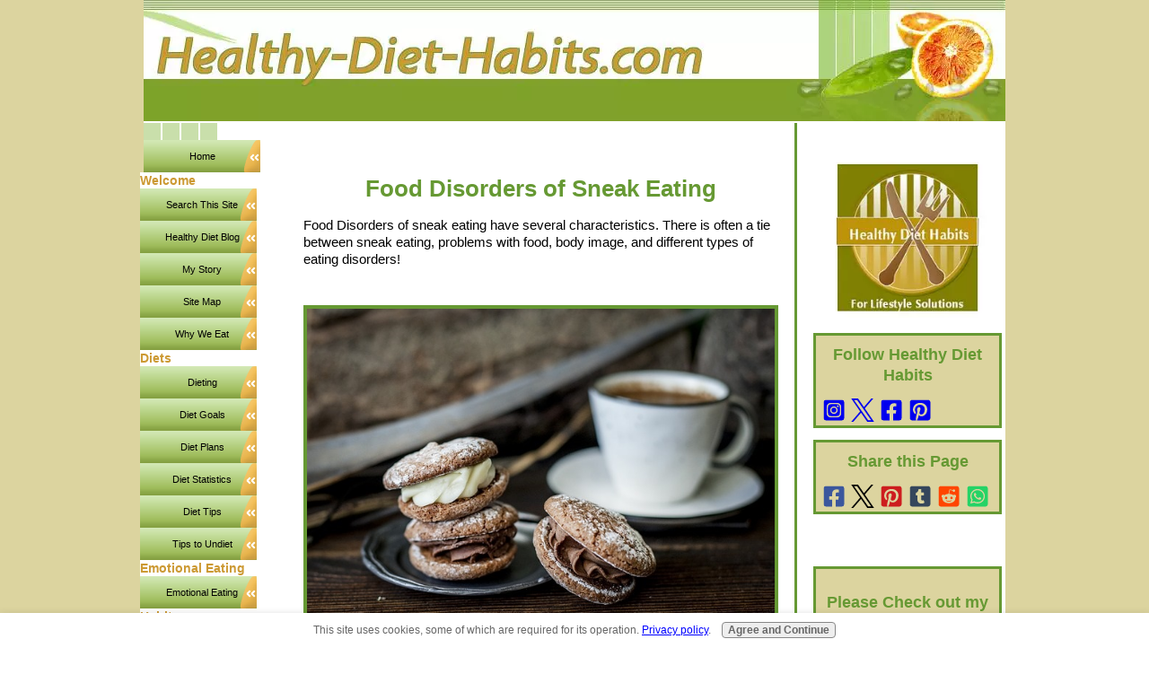

--- FILE ---
content_type: text/html; charset=UTF-8
request_url: https://www.healthy-diet-habits.com/food-disorders.html
body_size: 14889
content:
<!DOCTYPE HTML>
<html>
<head><meta http-equiv="content-type" content="text/html; charset=UTF-8"><title>There are many Food Disorders, but find out if you are a Sneak Eater!</title><meta name="description" content="Food Disorders are common! Find out if you are a sneak eater and tips to stop the sneaking food and strategies for change!"><link href="/sd/support-files/A.style.css.pagespeed.cf.n7Zb7ddCXd.css" rel="stylesheet" type="text/css">
<!-- start: tool_blocks.sbi_html_head -->
<link rel="canonical" href="https://www.healthy-diet-habits.com/food-disorders.html"/>
<link rel="alternate" type="application/rss+xml" title="RSS" href="https://www.healthy-diet-habits.com/healthy-diet-habits.xml">
<meta property="og:title" content="There are many Food Disorders, but find out if you are a Sneak Eater!"/>
<meta property="og:description" content="Food Disorders are common! Find out if you are a sneak eater and tips to stop the sneaking food and strategies for change!"/>
<meta property="og:type" content="article"/>
<meta property="og:url" content="https://www.healthy-diet-habits.com/food-disorders.html"/>
<meta property="og:image" content="https://www.healthy-diet-habits.com/images/food-3196302_640.jpg"/>
<meta property="fb:admins" content="1146969158"/>
<!-- SD --><link rel="preconnect" href="https://fonts.gstatic.com/" crossorigin>
<script>var https_page=0</script>
<script src="https://www.healthy-diet-habits.com/sd/support-files/gdprcookie.js.pagespeed.jm.yFshyEJ2qE.js" async defer></script><!-- end: tool_blocks.sbi_html_head -->
<!-- start: shared_blocks.18315162#end-of-head -->
<!-- end: shared_blocks.18315162#end-of-head -->
<script async src="https://pagead2.googlesyndication.com/pagead/js/adsbygoogle.js?client=ca-pub-3706413749547014" crossorigin="anonymous"></script>
<script>var FIX=FIX||{};FIX.designMode="legacy";</script></head>
<body>
<div id="PageWrapper">
<div id="Header">
<div class="Liner">
<!-- start: shared_blocks.18315158#top-of-header -->
<div class="" style="width: 100%; box-sizing: border-box"></div>
<!-- end: shared_blocks.18315158#top-of-header -->
<!-- start: shared_blocks.18315124#bottom-of-header -->
<div class="" style="width: 100%; box-sizing: border-box"></div>
<!-- end: shared_blocks.18315124#bottom-of-header -->
</div><!-- end Liner -->
</div><!-- end Header -->
<div id="ContentWrapper">
<div id="ContentColumn">
<div class="Liner">
<!-- start: shared_blocks.18315121#above-h1 -->
<div class="" style="width: 100%; box-sizing: border-box"></div>
<!-- end: shared_blocks.18315121#above-h1 -->
<h1 id="fooddisorderstitle" style="text-align: center"><br clear="all">Food Disorders of Sneak Eating</h1>
<!-- start: shared_blocks.18315216#below-h1 -->
<div class="" style="width: 100%; box-sizing: border-box"></div>
<!-- end: shared_blocks.18315216#below-h1 -->
<p><span style="font-size: 15px;">Food Disorders of sneak eating have several characteristics. There is often a tie between sneak eating, problems with food, body image, and different types of eating disorders!</span></p><p><br/></p>
<div class="ImageBlock ImageBlockCenter"><img src="https://www.healthy-diet-habits.com/images/food-3196302_640.jpg" width="640" height="426" alt="Food Disorders of Sneak Eating - Info/Tips from Healthy Diet Habits" title="Food Disorders of Sneak Eating - Info/Tips from Healthy Diet Habits" data-pin-media="https://www.healthy-diet-habits.com/images/food-3196302_640.jpg" style="width: 640px; height: auto; border-color: #669933; border-width: 4px 4px 4px 4px; border-style: solid"><div class="pinit">
<a data-pin-do="buttonPin" data-pin-count="beside" data-pin-save="true" href="https://pinterest.com/pin/create/button/?url=http%3A%2F%2Fwww.healthy-diet-habits.com%2Ffood-disorders.html&media=https%3A%2F%2Fwww.healthy-diet-habits.com%2Fimages%2Ffood-3196302_640.jpg&description=Food%20Disorders%20of%20Sneak%20Eating%20-%20Info%2FTips%20from%20Healthy%20Diet%20Habits"></a>
</div></div>
<p><br/></p>
<p>&#xa0;<span style="font-size: 15px;"><b>Some characteristics of sneak eating are:</b></span></p><p><br/></p>
<ul>
<li><span style="font-size: 15px;">You eat less food around other people</span></li></ul><p><br/></p><ul><li><span style="font-size: 15px;">You have creative ways of sneaking food</span></li></ul><p><br/></p><ul>
<li><span style="font-size: 15px;">You have specific foods that you sneak</span></li></ul><p><br/></p><ul>
<li><span style="font-size: 15px;">You hide your eating</span></li></ul><p><br/></p><ul>
<li><span style="font-size: 15px;">You just feel sneaky about eating certain types of foods</span></li></ul><p><br/></p><ul>
<li><span style="font-size: 15px;">There might be a pattern to your sneak eating</span></li></ul><p><br/></p><ul>
<li><span style="font-size: 15px;">You feel guilty eating certain foods</span></li></ul><p><br/></p><ul>
<li><span style="font-size: 15px;">You feel anxious eating certain foods</span></li></ul><p><br/></p><ul>
<li><span style="font-size: 15px;">You feel fearful that people will see you eating</span></li></ul><p><br/></p><ul>
<li><span style="font-size: 15px;">You feel people might judge you eating certain foods</span></li></ul><p><br/></p><ul>
<li><span style="font-size: 15px;">Have a secret sanctuary where you eat, maybe your car, closet, or under the covers</span></li></ul><p><br/></p><ul>
<li><span style="font-size: 15px;">Your sneaking is often associated with binge eating</span></li></ul><p><br/></p><ul>
<li><span style="font-size: 15px;">You have negative feelings about your body</span></li></ul><p><br/></p><ul>
<li><span style="font-size: 15px;">You might have some specific food rituals with your sneaking</span></li></ul><p><br/></p><ul>
<li><span style="font-size: 15px;">You might eat your sneaked food really quickly for fear of being caught</span></li></ul><p><br/></p><ul>
<li><span style="font-size: 15px;">Your eating might be tied to certain events or situations</span></li>
</ul><p>
<br/><br/>
</p>
<!-- start: shared_blocks.18315161#below-paragraph-1 -->
<div class="" style="width: 100%; box-sizing: border-box"></div>
<!-- end: shared_blocks.18315161#below-paragraph-1 -->
<h2 style="text-align: center"><br/>How to stop Food Disorders of Sneak Eating?<br/><br/></h2>
<p>
<span style="font-size: 15px;">Wow, you looked at this list and realized that you might be a sneak eater! What should you do, and is there help out there for Food Disorders and more specifically sneaking food?
</span></p>
<p><span style="font-size: 15px;">
<b>Look at your <a href="https://www.healthy-diet-habits.com/food-habits.html" onclick="return FIX.track(this);">habits</a></b>: Fill out your </span><a href="https://www.healthy-diet-habits.com/journaling.html" onclick="return FIX.track(this);"><span style="font-size: 15px;">food journal</span></a><span style="font-size: 15px;"> for a few days! Check out your </span><a href="https://www.healthy-diet-habits.com/eating-patterns-awareness.html" onclick="return FIX.track(this);"><span style="font-size: 15px;">food patterns</span></a><span style="font-size: 15px;">! Questions to answer about yourself are: Do you have a secret place for your stash, a secret eating place, special rituals, </span><a href="https://www.healthy-diet-habits.com/eating-triggers.html" onclick="return FIX.track(this);"><span style="font-size: 15px;">triggers</span></a><span style="font-size: 15px;"> that bring on sneaking, special times, people that bring on the urge, anything at all that leads to your sneaking! Keep track of them for a week and spend time examining </span><a href="https://www.healthy-diet-habits.com/eating-patterns-evaluation.html" onclick="return FIX.track(this);"><span style="font-size: 15px;">your patterns</span></a><span style="font-size: 15px;">! Keep track of everything in your </span><a href="https://www.healthy-diet-habits.com/food-journal.html" onclick="return FIX.track(this);"><span style="font-size: 15px;">food journal</span></a><span style="font-size: 15px;">!
</span></p>
<p><span style="font-size: 15px;">
<b>Evaluate your eating patterns and try to make connections</b>: Sneak eating is tied to your </span><a href="https://www.healthy-diet-habits.com/identifying-feelings.html" onclick="return FIX.track(this);"><span style="font-size: 15px;">feelings</span></a><span style="font-size: 15px;">. What are you feeling during these times? What were you </span><a href="https://www.healthy-diet-habits.com/thoughts.html" onclick="return FIX.track(this);"><span style="font-size: 15px;">thinking</span></a><span style="font-size: 15px;">! Before you feel something, there is a thought. What are your <a href="https://www.healthy-diet-habits.com/thoughts.html">thoughts</a>? Learn to recognize your </span><a href="https://www.healthy-diet-habits.com/food-thinking-mistakes.html" onclick="return FIX.track(this);"><span style="font-size: 15px;">thoughts and negative thinking</span></a><span style="font-size: 15px;">. To really get to the heart of any disordered eating, you will need to learn to </span><a href="https://www.healthy-diet-habits.com/food-thinking-solutions.html" onclick="return FIX.track(this);"><span style="font-size: 15px;">recognize your thoughts</span></a><span style="font-size: 15px;"> and feelings because they happen before any action. This is difficult and might be something that you would need therapy for! It is called Cognitive behavior Therapy and is based on the premise:
</span></p>
<p><span style="font-size: 15px;">
Thoughts----------Feelings----------Actions
</span></p>
<p><span style="font-size: 15px;">
I would recommend buying Judith Beck's book the <strong>Beck Diet Solution</strong> and workbook the <strong>Beck Diet Solution Weight Loss Workbook</strong>! There are lots of great helps in this book for dealing with habits and she uses the Cognitive Behavior Model!</span></p><p><span style="font-size: 15px;"><b>Learn to Enjoy Food:</b>&#xa0;Take small steps and learn to enjoy food again. Eat a normal amount in front of others. Commit to avoiding your secret place of eating.&#xa0;<b>Strive to eat in front of others.</b>&#xa0;Do not hide and eat! Work on eating to enjoy food without feeling guilt or shame. Look at the&#xa0;</span><a href="https://www.healthy-diet-habits.com/food-habits.html" onclick="return FIX.track(this);"><span style="font-size: 15px;">habits</span></a><span style="font-size: 15px;">&#xa0;that you found. Begin to change as many of them as you can. These will be difficult changes, but you must make them to overcome your food disorders.</span></p><p><span style="font-size: 15px;"><b>Make a list of all of the positive qualities that you have:</b>&#xa0;Everyone has many wonderful qualities. Examine yours and write them down. When you are feeling down about yourself, whip out your list and review all of your great qualities. It is important for you to see how special you are inside, and to believe it. This too might seem easy but it is not. It might be something too that you need to work with a therapist on!</span></p><p><span style="font-size: 15px;"><b>Begin to work on&#xa0;<a href="https://www.healthy-diet-habits.com/healthy-eating.html" onclick="return FIX.track(this);">healthy eating</a>&#xa0;and exercise:</b>&#xa0;Learn to make some&#xa0;</span><a href="https://www.healthy-diet-habits.com/lifestyle-solutions.html" onclick="return FIX.track(this);"><span style="font-size: 15px;">lifestyle solutions</span></a><span style="font-size: 15px;">&#xa0;in your eating patterns and what it means to eat healthy. Work through as many of the sections in&#xa0;</span><a href="https://www.healthy-diet-habits.com/lifestyle-solutions.html" onclick="return FIX.track(this);"><span style="font-size: 15px;">lifestyle solutions</span></a><span style="font-size: 15px;">,&#xa0;</span><a href="https://www.healthy-diet-habits.com/food-habits.html" onclick="return FIX.track(this);"><span style="font-size: 15px;">Habits</span></a><span style="font-size: 15px;">, and the&#xa0;</span><a href="https://www.healthy-diet-habits.com/meal-planning.html" onclick="return FIX.track(this);"><span style="font-size: 15px;">Menu Planning</span></a><span style="font-size: 15px;">&#xa0;section. Develop a healthier lifestyle and learn what that really means. Plan out a few healthy&#xa0;</span><a href="https://www.healthy-diet-habits.com/healthy-breakfast.html" onclick="return FIX.track(this);"><span style="font-size: 15px;">breakfasts</span></a><span style="font-size: 15px;">,&#xa0;</span><a href="https://www.healthy-diet-habits.com/healthy-lunches.html" onclick="return FIX.track(this);"><span style="font-size: 15px;">lunches</span></a><span style="font-size: 15px;">,&#xa0;</span><a href="https://www.healthy-diet-habits.com/healthy-snacks.html" onclick="return FIX.track(this);"><span style="font-size: 15px;">snacks</span></a><span style="font-size: 15px;">, and&#xa0;</span><a href="https://www.healthy-diet-habits.com/dinner.html" onclick="return FIX.track(this);"><span style="font-size: 15px;">dinners</span></a><span style="font-size: 15px;">&#xa0;and aim to keep to your plan. Make changes that you need.</span></p><p><br/>
</p>
<div class="ImageBlock ImageBlockCenter"><img src="https://www.healthy-diet-habits.com/images/snacks-2199659_640.jpg" width="640" height="218" alt="Food Disorders of Sneak Eating - Info/Tips from Healthy Diet Habits" title="Food Disorders of Sneak Eating - Info/Tips from Healthy Diet Habits" data-pin-media="https://www.healthy-diet-habits.com/images/snacks-2199659_640.jpg" style="width: 640px; height: auto; border-color: #669933; border-width: 4px 4px 4px 4px; border-style: solid"><div class="pinit">
<a data-pin-do="buttonPin" data-pin-count="beside" data-pin-save="true" href="https://pinterest.com/pin/create/button/?url=http%3A%2F%2Fwww.healthy-diet-habits.com%2Ffood-disorders.html&media=https%3A%2F%2Fwww.healthy-diet-habits.com%2Fimages%2Fsnacks-2199659_640.jpg&description=Food%20Disorders%20of%20Sneak%20Eating%20-%20Info%2FTips%20from%20Healthy%20Diet%20Habits"></a>
</div></div>
<p style="text-align: center"><br/></p><p style="text-align: center">*****</p><p><br/><br/>
</p><p>
<span style="font-size: 15px;">These are just a few </span><a href="https://www.healthy-diet-habits.com/healthy-diet-habits.html" onclick="return FIX.track(this);"><span style="font-size: 15px;">healthy diet habits</span></a><span style="font-size: 15px;"> to work on sneak eating! Food disorders are a difficult problem though and might not be one that you can tackle by yourself. Search for a trained social worker in your area that specializes in eating disorders, or a trained psychologist. I would recommend one that uses the Cognitive Behavior Model, because my personal belief is that until your change your thoughts; you might not be changing your food disorders. I believe that this therapy is awesome!</span>
</p><p>
<br/><br/>
</p>
<!-- start: shared_blocks.18315160#above-socialize-it -->
<div class="" style="width: 100%; box-sizing: border-box"></div>
<!-- end: shared_blocks.18315160#above-socialize-it -->
<!-- start: shared_blocks.18315123#socialize-it -->
<div class="" style="width: 100%; box-sizing: border-box"><hr style="color:#669933;background-color:#669933;border-style:solid;width:100%;height:1px;margin-left:0px;text-align:left;">
<br>
<h2 style="text-align: center"><br/>Facebook - Like This Page?<br/></h2>
<!-- start: tool_blocks.faceit_like.1 --><div style='min-height:32px; display: block;'><div class="fb-like" data-font="trebuchet ms" data-href="http://www.healthy-diet-habits.com/food-disorders.html" data-send="true" data-show-faces="false" data-width="450"></div></div><!-- end: tool_blocks.faceit_like.1 -->
<h2>Facebook - Like This Site?</h2>
<!-- start: shared_blocks.61941294#facebooklikethissite -->
<!-- start: tool_blocks.faceit_like.2 --><div style='min-height:94px; display: block;'><div class="fb-like" data-font="trebuchet ms" data-href="http://www.healthy-diet-habits.com" data-layout="box_count" data-send="true" data-show-faces="false" data-width="130"></div></div><!-- end: tool_blocks.faceit_like.2 -->
<!-- end: shared_blocks.61941294#facebooklikethissite -->
</div>
<!-- end: shared_blocks.18315123#socialize-it -->
<!-- start: tool_blocks.socializeit -->
<div id="socializeit_216132711" class="js-socializeit"></div>
<script>var https_page;var socializeit_options=socializeit_options||[];socializeit_options.push({el_id:"socializeit_216132711",pack:1,domain:"healthy-diet-habits.com",https_page:https_page,share_horizontal_label:"Share this page:",share_sticky_label:"Share",payItText:"Enjoy this page?  Please pay it forward. Here&apos;s how...",payItExpanded:"",szColor:"#CC9933",whatIsThisLabel:"What&rsquo;s this?",whatIsThisUrl:"/help/whats-this.html",background_color:"",version:1,display_variant:""});</script><!-- end: tool_blocks.socializeit -->
<!-- start: shared_blocks.18315157#below-socialize-it -->
<div class="" style="width: 100%; box-sizing: border-box"></div>
<!-- end: shared_blocks.18315157#below-socialize-it -->
</div><!-- end Liner -->
</div><!-- end ContentColumn -->
</div><!-- end ContentWrapper -->
<div id="NavColumn">
<div class="Liner">
<!-- start: shared_blocks.18315217#top-of-nav-column -->
<div class="" style="width: 100%; box-sizing: border-box"></div>
<!-- end: shared_blocks.18315217#top-of-nav-column -->
<!-- start: shared_blocks.18315188#navigation -->
<div class="" style="width: 100%; box-sizing: border-box"><!-- start: tool_blocks.navbar --><div class="Navigation"><ul><li class=""><a href="/">Home</a></li><li><h3>Welcome</h3><ul><li class=""><a href="/search-this-site.html">Search This Site</a></li><li class=""><a href="/healthy-diet-habits-blog.html">Healthy Diet Blog</a></li><li class=""><a href="/my-story.html">My Story</a></li><li class=""><a href="/HealthyDietHabits-site-map.html">Site Map</a></li><li class=""><a href="/why-we-eat.html">Why We Eat</a></li></ul></li><li><h3>Diets</h3><ul><li class=""><a href="/dieting.html">Dieting</a></li><li class=""><a href="/diet-goals.html">Diet Goals</a></li><li class=""><a href="/diet-plans.html">Diet Plans</a></li><li class=""><a href="/diet-statistics.html">Diet Statistics</a></li><li class=""><a href="/diet-tips.html">Diet Tips</a></li><li class=""><a href="/tips-to-undiet.html">Tips to Undiet</a></li></ul></li><li><h3>Emotional Eating</h3><ul><li class=""><a href="/emotional-eating.html">Emotional Eating</a></li></ul></li><li><h3>Habits</h3><ul><li class=""><a href="/food-habits.html">Food Habits</a></li><li class=""><a href="/food-deprivation.html">Deprivation</a></li><li class=""><a href="/mindless-eating.html">Mindless Eating</a></li><li class=""><a href="/portion-distortion.html">Portion Distortion</a></li><li class=""><a href="/thoughts.html">Thoughts</a></li><li class=""><a href="/unhealthy-diet-habits.html">Unhealthy Diet Habits</a></li></ul></li><li><h3>Health Issues</h3><ul><li class=""><a href="/health-weight-problems.html">Health Problems</a></li><li class=""><a href="/obesity.html">Obesity</a></li><li class=""><a href="/stress.html">Stress</a></li></ul></li><li><h3>Healthy Diet Habits - Tips</h3><ul><li class=""><a href="/produce.html">Produce Tips</a></li><li class=""><a href="/seasonal-food.html">Seasonal Food Tips</a></li><li class=""><a href="/healthy-diet-habits.html">Top Tips & More Tips</a></li></ul></li><li><h3>Healthy Foods</h3><ul><li class=""><a href="/healthy-foods.html">Healthy Foods</a></li><li class=""><a href="/organic-foods.html">Organic Foods</a></li></ul></li><li><h3>Healthy Substitutions</h3><ul><li class=""><a href="/food-substitutions.html">Food Substitutions</a></li></ul></li><li><h3>Lifestyle Solutions</h3><ul><li class=""><a href="/lifestyle-solutions.html">Lifestyle Solutions</a></li><li class=""><a href="/eating-triggers.html">Eating Triggers</a></li><li class=""><a href="/exercise.html">Exercise</a></li><li class=""><a href="/journaling.html">Journaling</a></li><li class=""><a href="/simple-healthy-eating.html">Simple Healthy Eating</a></li><li class=""><a href="/weight-loss.html">Weight Loss</a></li></ul></li><li><h3>Meal Planning</h3><ul><li class=""><a href="/meal-planning.html">Meal Planning</a></li><li class=""><a href="/healthy-holiday-meals.html">Holiday Meals</a></li></ul></li><li><h3>Nutrition</h3><ul><li class=""><a href="/Nutrition.html">Nutrition</a></li><li class=""><a href="/healthy-eating.html">Healthy Eating</a></li></ul></li><li><h3>Recipes</h3><ul><li class=""><a href="/healthy-cooking.html">Healthy Cooking</a></li><li class=""><a href="/healthy-recipes.html">Healthy Recipes</a></li></ul></li><li><h3>Shopping</h3><ul><li class=""><a href="/grocery-shopping.html">Grocery Shopping</a></li><li class=""><a href="/healthy-grocery-list.html">Healthy Grocery List</a></li></ul></li><li><h3>Specialized Nutrition</h3><ul><li class=""><a href="/emergency-preparedness.html">Emergencies</a></li><li class=""><a href="/healthy-infants.html">Healthy Infants</a></li><li class=""><a href="/healthy-kids.html">Healthy Kids</a></li><li class=""><a href="/healthy-pregnancy.html">Healthy Pregnancy</a></li></ul></li><li><h3>Community</h3><ul><li class=""><a href="/build-a-website.html">Build A Website</a></li><li class=""><a href="/contact-us.html">Contact Us</a></li><li class=""><a href="/healthy-diet-habits-on-facebook.html">HDH Facebook</a></li></ul></li></ul></div>
<!-- end: tool_blocks.navbar -->
</div>
<!-- end: shared_blocks.18315188#navigation -->
<!-- start: shared_blocks.18315218#bottom-of-nav-column -->
<div class="" style="width: 100%; box-sizing: border-box"><!-- start: tool_blocks.rssit -->
<div class="RSSbox">
<div class="questionMark">[<a href="https://www.healthy-diet-habits.com/help/rss.html" onclick="javascript:window.open('https://www.healthy-diet-habits.com/help/rss.html','help','resizable,status,scrollbars,width=600,height=500');return false;"><span style="font-size:110%;">?</span></a>]Subscribe To This Site</div>
<ul>
<li>
<a href="https://www.healthy-diet-habits.com/healthy-diet-habits.xml" target="new"><img style="padding-top:2px;" src="[data-uri]" alt="XML RSS"></a>
</li><li><a href="https://feedly.com/i/subscription/feed/https://www.healthy-diet-habits.com/healthy-diet-habits.xml" target="new" rel="nofollow"><img src="[data-uri]" alt="follow us in feedly"></a></li><li><a href="https://add.my.yahoo.com/rss?url=https://www.healthy-diet-habits.com/healthy-diet-habits.xml" target="new" rel="nofollow"><img src="[data-uri]" alt="Add to My Yahoo!"></a></li></ul>
</div><!-- end: tool_blocks.rssit -->
</div>
<!-- end: shared_blocks.18315218#bottom-of-nav-column -->
</div><!-- end Liner -->
</div><!-- end NavColumn -->
<div id="ExtraColumn">
<div class="Liner">
<!-- start: shared_blocks.18315151#top-extra-default -->
<div class="" style="width: 100%; box-sizing: border-box"><div class="ImageBlock ImageBlockCenter"><img src="https://www.healthy-diet-habits.com/images/xhdh_forls_3rdcolumn.jpg.pagespeed.ic.X0tecEzGev.webp" width="186" height="186" data-pin-media="https://www.healthy-diet-habits.com/images/hdh_forls_3rdcolumn.jpg" style="width: 186px; height: auto"></div>
<div class="CalloutBox" style="width: 100%; box-sizing: border-box"><h3>Follow Healthy Diet Habits<br/></h3>
<!-- start: tool_blocks.social_destinations -->
<div class="SocialDestinations"><a href="https://www.instagram.com/leighstorz" rel="noopener noreferrer" title="" target="_blank" class="socialIcon"><svg width="20" height="20" aria-hidden="true" focusable="false" data-prefix="fab" data-icon="pinterest-square" role="img" xmlns="http://www.w3.org/2000/svg" viewBox="0 0 448 512"><path fill="currentColor" d="M224,202.66A53.34,53.34,0,1,0,277.36,256,53.38,53.38,0,0,0,224,202.66Zm124.71-41a54,54,0,0,0-30.41-30.41c-21-8.29-71-6.43-94.3-6.43s-73.25-1.93-94.31,6.43a54,54,0,0,0-30.41,30.41c-8.28,21-6.43,71.05-6.43,94.33S91,329.26,99.32,350.33a54,54,0,0,0,30.41,30.41c21,8.29,71,6.43,94.31,6.43s73.24,1.93,94.3-6.43a54,54,0,0,0,30.41-30.41c8.35-21,6.43-71.05,6.43-94.33S357.1,182.74,348.75,161.67ZM224,338a82,82,0,1,1,82-82A81.9,81.9,0,0,1,224,338Zm85.38-148.3a19.14,19.14,0,1,1,19.13-19.14A19.1,19.1,0,0,1,309.42,189.74ZM400,32H48A48,48,0,0,0,0,80V432a48,48,0,0,0,48,48H400a48,48,0,0,0,48-48V80A48,48,0,0,0,400,32ZM382.88,322c-1.29,25.63-7.14,48.34-25.85,67s-41.4,24.63-67,25.85c-26.41,1.49-105.59,1.49-132,0-25.63-1.29-48.26-7.15-67-25.85s-24.63-41.42-25.85-67c-1.49-26.42-1.49-105.61,0-132,1.29-25.63,7.07-48.34,25.85-67s41.47-24.56,67-25.78c26.41-1.49,105.59-1.49,132,0,25.63,1.29,48.33,7.15,67,25.85s24.63,41.42,25.85,67.05C384.37,216.44,384.37,295.56,382.88,322Z" class=""></path></svg><span>instagram</span></a><a href="https://twitter.com/LifestyleSoln" rel="noopener noreferrer" title="" target="_blank" class="socialIcon twitter"><svg width="20" height="20" aria-hidden="true" focusable="false" data-prefix="fab" data-icon="twitter-square" role="img" viewBox="0 0 1200 1227" fill="none" xmlns="http://www.w3.org/2000/svg"><path d="M714.163 519.284L1160.89 0H1055.03L667.137 450.887L357.328 0H0L468.492 681.821L0 1226.37H105.866L515.491 750.218L842.672 1226.37H1200L714.137 519.284H714.163ZM569.165 687.828L521.697 619.934L144.011 79.6944H306.615L611.412 515.685L658.88 583.579L1055.08 1150.3H892.476L569.165 687.854V687.828Z" fill="currentColor"></path></svg><span>twitter</span></a><a href="https://www.facebook.com/lifestylesoln" rel="noopener noreferrer" title="" target="_blank" class="socialIcon facebook"><svg width="20" height="20" aria-hidden="true" focusable="false" data-prefix="fab" data-icon="facebook-square" role="img" xmlns="http://www.w3.org/2000/svg" viewBox="0 0 448 512"><path fill="currentColor" d="M400 32H48A48 48 0 0 0 0 80v352a48 48 0 0 0 48 48h137.25V327.69h-63V256h63v-54.64c0-62.15 37-96.48 93.67-96.48 27.14 0 55.52 4.84 55.52 4.84v61h-31.27c-30.81 0-40.42 19.12-40.42 38.73V256h68.78l-11 71.69h-57.78V480H400a48 48 0 0 0 48-48V80a48 48 0 0 0-48-48z" class=""></path></svg><span>facebook</span></a><a href="https://www.pinterest.com/healthydiethabits" rel="noopener noreferrer" title="" target="_blank" class="socialIcon"><svg width="20" height="20" aria-hidden="true" focusable="false" data-prefix="fab" data-icon="instagram-square" role="img" xmlns="http://www.w3.org/2000/svg" viewBox="0 0 448 512"><path fill="currentColor" d="M448 80v352c0 26.5-21.5 48-48 48H154.4c9.8-16.4 22.4-40 27.4-59.3 3-11.5 15.3-58.4 15.3-58.4 8 15.3 31.4 28.2 56.3 28.2 74.1 0 127.4-68.1 127.4-152.7 0-81.1-66.2-141.8-151.4-141.8-106 0-162.2 71.1-162.2 148.6 0 36 19.2 80.8 49.8 95.1 4.7 2.2 7.1 1.2 8.2-3.3.8-3.4 5-20.1 6.8-27.8.6-2.5.3-4.6-1.7-7-10.1-12.3-18.3-34.9-18.3-56 0-54.2 41-106.6 110.9-106.6 60.3 0 102.6 41.1 102.6 99.9 0 66.4-33.5 112.4-77.2 112.4-24.1 0-42.1-19.9-36.4-44.4 6.9-29.2 20.3-60.7 20.3-81.8 0-53-75.5-45.7-75.5 25 0 21.7 7.3 36.5 7.3 36.5-31.4 132.8-36.1 134.5-29.6 192.6l2.2.8H48c-26.5 0-48-21.5-48-48V80c0-26.5 21.5-48 48-48h352c26.5 0 48 21.5 48 48z" class=""></path></svg><span>pinterest</span></a></div>
<!-- end: tool_blocks.social_destinations -->
</div>
<div class="CalloutBox" style="width: 100%; box-sizing: border-box"><h3>Share this Page<br/></h3>
<!-- start: tool_blocks.social_sharing -->
<div class="SocialShare SocialShareMini"><a href="#" rel="noopener noreferrer" onclick="window.open('https://www.facebook.com/sharer.php?u='+ encodeURIComponent(document.location.href) +'&t=' + encodeURIComponent(document.title), 'sharer','toolbar=0,status=0,width=700,height=500,resizable=yes,scrollbars=yes');return false;" target="_blank" class="socialIcon facebook"><svg width="20" height="20" aria-hidden="true" focusable="false" data-prefix="fab" data-icon="facebook-square" role="img" xmlns="http://www.w3.org/2000/svg" viewBox="0 0 448 512"><path fill="currentColor" d="M400 32H48A48 48 0 0 0 0 80v352a48 48 0 0 0 48 48h137.25V327.69h-63V256h63v-54.64c0-62.15 37-96.48 93.67-96.48 27.14 0 55.52 4.84 55.52 4.84v61h-31.27c-30.81 0-40.42 19.12-40.42 38.73V256h68.78l-11 71.69h-57.78V480H400a48 48 0 0 0 48-48V80a48 48 0 0 0-48-48z" class=""></path></svg><span>Facebook</span></a><a href="#" rel="noopener noreferrer" onclick="window.open('https://twitter.com/intent/tweet?text=Reading%20about%20this:%20'+encodeURIComponent(document.title)+'%20-%20' + encodeURIComponent(document.location.href), 'sharer','toolbar=0,status=0,width=700,height=500,resizable=yes,scrollbars=yes');return false;" target="_blank" class="socialIcon twitter"><svg width="20" height="20" aria-hidden="true" focusable="false" data-prefix="fab" data-icon="twitter-square" role="img" viewBox="0 0 1200 1227" fill="none" xmlns="http://www.w3.org/2000/svg"><path d="M714.163 519.284L1160.89 0H1055.03L667.137 450.887L357.328 0H0L468.492 681.821L0 1226.37H105.866L515.491 750.218L842.672 1226.37H1200L714.137 519.284H714.163ZM569.165 687.828L521.697 619.934L144.011 79.6944H306.615L611.412 515.685L658.88 583.579L1055.08 1150.3H892.476L569.165 687.854V687.828Z" fill="currentColor"></path></svg><span>X</span></a><a href="#" rel="noopener noreferrer" onclick="var script = document.createElement('script');script.setAttribute('type','text/javascript');script.setAttribute('src', 'https://assets.pinterest.com/js/pinmarklet.js');document.getElementsByTagName('head')[0].appendChild(script);return false" target="_blank" class="socialIcon pinterest"><svg width="20" height="20" aria-hidden="true" focusable="false" data-prefix="fab" data-icon="pinterest-square" role="img" xmlns="http://www.w3.org/2000/svg" viewBox="0 0 448 512"><path fill="currentColor" d="M448 80v352c0 26.5-21.5 48-48 48H154.4c9.8-16.4 22.4-40 27.4-59.3 3-11.5 15.3-58.4 15.3-58.4 8 15.3 31.4 28.2 56.3 28.2 74.1 0 127.4-68.1 127.4-152.7 0-81.1-66.2-141.8-151.4-141.8-106 0-162.2 71.1-162.2 148.6 0 36 19.2 80.8 49.8 95.1 4.7 2.2 7.1 1.2 8.2-3.3.8-3.4 5-20.1 6.8-27.8.6-2.5.3-4.6-1.7-7-10.1-12.3-18.3-34.9-18.3-56 0-54.2 41-106.6 110.9-106.6 60.3 0 102.6 41.1 102.6 99.9 0 66.4-33.5 112.4-77.2 112.4-24.1 0-42.1-19.9-36.4-44.4 6.9-29.2 20.3-60.7 20.3-81.8 0-53-75.5-45.7-75.5 25 0 21.7 7.3 36.5 7.3 36.5-31.4 132.8-36.1 134.5-29.6 192.6l2.2.8H48c-26.5 0-48-21.5-48-48V80c0-26.5 21.5-48 48-48h352c26.5 0 48 21.5 48 48z" class=""></path></svg><span>Pinterest</span></a><a href="#" rel="noopener noreferrer" onclick="window.open('https://www.tumblr.com/share/link?url='+ encodeURIComponent(document.location.href) + '&name='+ encodeURIComponent(document.title), 'sharer','toolbar=0,status=0,width=700,height=500,resizable=yes,scrollbars=yes');return false;" target="_blank" class="socialIcon tumblr"><svg width="20" height="20" aria-hidden="true" focusable="false" data-prefix="fab" data-icon="tumblr-square" role="img" xmlns="http://www.w3.org/2000/svg" viewBox="0 0 448 512"><path fill="currentColor" d="M400 32H48C21.5 32 0 53.5 0 80v352c0 26.5 21.5 48 48 48h352c26.5 0 48-21.5 48-48V80c0-26.5-21.5-48-48-48zm-82.3 364.2c-8.5 9.1-31.2 19.8-60.9 19.8-75.5 0-91.9-55.5-91.9-87.9v-90h-29.7c-3.4 0-6.2-2.8-6.2-6.2v-42.5c0-4.5 2.8-8.5 7.1-10 38.8-13.7 50.9-47.5 52.7-73.2.5-6.9 4.1-10.2 10-10.2h44.3c3.4 0 6.2 2.8 6.2 6.2v72h51.9c3.4 0 6.2 2.8 6.2 6.2v51.1c0 3.4-2.8 6.2-6.2 6.2h-52.1V321c0 21.4 14.8 33.5 42.5 22.4 3-1.2 5.6-2 8-1.4 2.2.5 3.6 2.1 4.6 4.9l13.8 40.2c1 3.2 2 6.7-.3 9.1z" class=""></path></svg><span>Tumblr</span></a><a href="#" rel="noopener noreferrer" onclick="window.open('https://reddit.com/submit?url='+ encodeURIComponent(document.location.href) + '&title=' + encodeURIComponent(document.title), 'sharer','toolbar=0,status=0,width=700,height=500,resizable=yes,scrollbars=yes');return false;" target="_blank" class="socialIcon reddit"><svg width="20" height="20" aria-hidden="true" focusable="false" data-prefix="fab" data-icon="reddit-square" role="img" xmlns="http://www.w3.org/2000/svg" viewBox="0 0 448 512"><path fill="currentColor" d="M283.2 345.5c2.7 2.7 2.7 6.8 0 9.2-24.5 24.5-93.8 24.6-118.4 0-2.7-2.4-2.7-6.5 0-9.2 2.4-2.4 6.5-2.4 8.9 0 18.7 19.2 81 19.6 100.5 0 2.4-2.3 6.6-2.3 9 0zm-91.3-53.8c0-14.9-11.9-26.8-26.5-26.8-14.9 0-26.8 11.9-26.8 26.8 0 14.6 11.9 26.5 26.8 26.5 14.6 0 26.5-11.9 26.5-26.5zm90.7-26.8c-14.6 0-26.5 11.9-26.5 26.8 0 14.6 11.9 26.5 26.5 26.5 14.9 0 26.8-11.9 26.8-26.5 0-14.9-11.9-26.8-26.8-26.8zM448 80v352c0 26.5-21.5 48-48 48H48c-26.5 0-48-21.5-48-48V80c0-26.5 21.5-48 48-48h352c26.5 0 48 21.5 48 48zm-99.7 140.6c-10.1 0-19 4.2-25.6 10.7-24.1-16.7-56.5-27.4-92.5-28.6l18.7-84.2 59.5 13.4c0 14.6 11.9 26.5 26.5 26.5 14.9 0 26.8-12.2 26.8-26.8 0-14.6-11.9-26.8-26.8-26.8-10.4 0-19.3 6.2-23.8 14.9l-65.7-14.6c-3.3-.9-6.5 1.5-7.4 4.8l-20.5 92.8c-35.7 1.5-67.8 12.2-91.9 28.9-6.5-6.8-15.8-11-25.9-11-37.5 0-49.8 50.4-15.5 67.5-1.2 5.4-1.8 11-1.8 16.7 0 56.5 63.7 102.3 141.9 102.3 78.5 0 142.2-45.8 142.2-102.3 0-5.7-.6-11.6-2.1-17 33.6-17.2 21.2-67.2-16.1-67.2z" class=""></path></svg><span>Reddit</span></a><a href="#" rel="noopener noreferrer" onclick="window.open('https://api.whatsapp.com/send?text='+encodeURIComponent(document.location.href), 'sharer','toolbar=0,status=0,width=700,height=500,resizable=yes,scrollbars=yes');return false;" target="_blank" class="socialIcon whatsapp"><svg width="20" height="20" aria-hidden="true" focusable="false" data-prefix="fab" data-icon="whatsapp-square" role="img" xmlns="http://www.w3.org/2000/svg" viewBox="0 0 448 512"><path fill="currentColor" d="M224 122.8c-72.7 0-131.8 59.1-131.9 131.8 0 24.9 7 49.2 20.2 70.1l3.1 5-13.3 48.6 49.9-13.1 4.8 2.9c20.2 12 43.4 18.4 67.1 18.4h.1c72.6 0 133.3-59.1 133.3-131.8 0-35.2-15.2-68.3-40.1-93.2-25-25-58-38.7-93.2-38.7zm77.5 188.4c-3.3 9.3-19.1 17.7-26.7 18.8-12.6 1.9-22.4.9-47.5-9.9-39.7-17.2-65.7-57.2-67.7-59.8-2-2.6-16.2-21.5-16.2-41s10.2-29.1 13.9-33.1c3.6-4 7.9-5 10.6-5 2.6 0 5.3 0 7.6.1 2.4.1 5.7-.9 8.9 6.8 3.3 7.9 11.2 27.4 12.2 29.4s1.7 4.3.3 6.9c-7.6 15.2-15.7 14.6-11.6 21.6 15.3 26.3 30.6 35.4 53.9 47.1 4 2 6.3 1.7 8.6-1 2.3-2.6 9.9-11.6 12.5-15.5 2.6-4 5.3-3.3 8.9-2 3.6 1.3 23.1 10.9 27.1 12.9s6.6 3 7.6 4.6c.9 1.9.9 9.9-2.4 19.1zM400 32H48C21.5 32 0 53.5 0 80v352c0 26.5 21.5 48 48 48h352c26.5 0 48-21.5 48-48V80c0-26.5-21.5-48-48-48zM223.9 413.2c-26.6 0-52.7-6.7-75.8-19.3L64 416l22.5-82.2c-13.9-24-21.2-51.3-21.2-79.3C65.4 167.1 136.5 96 223.9 96c42.4 0 82.2 16.5 112.2 46.5 29.9 30 47.9 69.8 47.9 112.2 0 87.4-72.7 158.5-160.1 158.5z" class=""></path></svg><span>WhatsApp</span></a></div>
<!-- end: tool_blocks.social_sharing -->
</div>
<!-- start: shared_blocks.165966191#underlinewithspaces -->
<div class="" style="width: 100%; box-sizing: border-box"><br>
<!-- start: shared_blocks.109273611#3rdcolumnunderline -->
<div class="" style="width: 100%; box-sizing: border-box"></div>
<!-- end: shared_blocks.109273611#3rdcolumnunderline -->
<br>
</div>
<!-- end: shared_blocks.165966191#underlinewithspaces -->
<!-- start: shared_blocks.116429400#3rdcolhaowebsite -->
<div class="CalloutBox" style="width: 100%; box-sizing: border-box"><br>
<h3>Please Check out my other Website!<br/>We will be moving the Healthy Diet Habits Website to the Holiday site!</h3>
<div class="ImageBlock ImageBlockCenter"><img src="https://www.healthy-diet-habits.com/images/xhaologo2.jpg.pagespeed.ic.-U9tU4KY-W.webp" width="141" height="143.473684210526" data-pin-media="https://www.healthy-diet-habits.com/images/haologo2.jpg" style="width: 141px; height: auto"></div>
<p style="text-align: center;"><b><a href="http://www.holidays-and-observances.com" onclick="return FIX.track(this);" rel="noopener" target="_blank">Holidays and Observances</a></b></p><p style="text-align: center;">US and Around the World - Includes the many Health Awareness Days/Weeks/Months</p><p style="text-align: center;">Lots of <b>Food Holidays</b> and <b>Holiday Food Tips</b>!!</p><p style="text-align: center;"><br/></p>
</div>
<!-- end: shared_blocks.116429400#3rdcolhaowebsite -->
</div>
<!-- end: shared_blocks.18315151#top-extra-default -->
<!-- start: shared_blocks.165966191#underlinewithspaces -->
<div class="" style="width: 100%; box-sizing: border-box"><br>
<!-- start: shared_blocks.109273611#3rdcolumnunderline -->
<div class="" style="width: 100%; box-sizing: border-box"></div>
<!-- end: shared_blocks.109273611#3rdcolumnunderline -->
<br>
</div>
<!-- end: shared_blocks.165966191#underlinewithspaces -->
<!-- start: shared_blocks.107010331#3rdcolrelatedpages -->
<h3><br/>Related Pages<br/></h3>
<!-- end: shared_blocks.107010331#3rdcolrelatedpages -->
<!-- start: shared_blocks.165817685#3rdcolemotionaleatingpages -->
<div class="CalloutBox" style="box-sizing: border-box"><h3>Emotional Eating</h3>
<div class="ImageBlock ImageBlockCenter"><img src="https://www.healthy-diet-habits.com/images/xblueberry-2598341_640.jpg.pagespeed.ic.RWoZKTYlNO.webp" width="640" height="426" alt="Emotional Eating - Info/Tips from Healthy Diet Habits" title="Emotional Eating - Info/Tips from Healthy Diet Habits" data-pin-media="https://www.healthy-diet-habits.com/images/blueberry-2598341_640.jpg" style="width: 640px; height: auto; border-color: #669933; border-width: 3px 3px 3px 3px; border-style: solid"></div>
<p><a href="https://www.healthy-diet-habits.com/emotional-eating.html"><b>Emotional Eating:</b></a></p><ul><li><a href="https://www.healthy-diet-habits.com/emotional-eater.html">Are YOU an Emotional Eater</a>?</li><li><a href="https://www.healthy-diet-habits.com/physical-hunger-scale.html">Physical Hunger Scale</a></li><li><a href="https://www.healthy-diet-habits.com/hunger.html">Emotional and Physical Hunger</a></li><li><a href="https://www.healthy-diet-habits.com/emotional-eating.html">Types of Emotional Eating</a></li><li><a href="https://www.healthy-diet-habits.com/food-baby-talk.html">Food Baby Talk</a></li><li><a href="https://www.healthy-diet-habits.com/identifying-feelings.html">Identifying Feelings</a></li><li><a href="https://www.healthy-diet-habits.com/feelings-and-food.html">Feelings and Food</a></li><li><a href="https://www.healthy-diet-habits.com/ending-emotional-eating.html">Ending Emotional Eating</a></li><li><a href="https://www.healthy-diet-habits.com/food-cravings.html">Food Cravings</a></li><li><a href="https://www.healthy-diet-habits.com/meaning-of-food-cravings.html">The Meaning of Food Cravings</a></li><li><a href="https://www.healthy-diet-habits.com/ending-food-cravings.html">Ending Food Cravings</a></li><li><a href="https://www.healthy-diet-habits.com/control-emotional-eating.html">How to Control Emotional Eating</a></li><li><a href="https://www.healthy-diet-habits.com/emotional-eating-tips.html">Emotional Eating Tips</a></li><li>Forbidden Foods</li><li><a href="https://www.healthy-diet-habits.com/food-disorders.html">Sneak Eating</a></li><li><a href="https://www.healthy-diet-habits.com/emotional-health.html">Emotional Health</a></li></ul><p><br/></p>
</div>
<!-- end: shared_blocks.165817685#3rdcolemotionaleatingpages -->
<!-- start: shared_blocks.205382700#3rdcolfoodhabits -->
<div class="ImageBlock ImageBlockCenter"><img src="https://www.healthy-diet-habits.com/images/xfishchips.jpg.pagespeed.ic.v_ppMXjvQN.webp" width="173" height="129.75" alt="Food Habits | Healthy Diet Habits" title="Food Habits | Healthy Diet Habits" data-pin-media="https://www.healthy-diet-habits.com/images/fishchips.jpg" style="width: 173px; height: auto; border-color: #669933; border-width: 2px 2px 2px 2px; border-style: solid"></div>
<p style="text-align: center;"><b><a href="https://www.healthy-diet-habits.com/food-habits.html">Food Habits</a></b></p>
<!-- end: shared_blocks.205382700#3rdcolfoodhabits -->
<!-- start: shared_blocks.216132646#3rdcoljournaling -->
<div class="ImageBlock ImageBlockCenter"><img src="https://www.healthy-diet-habits.com/images/notepad-1312280_640.jpg" width="640" height="425" alt="Food Journaling is the single best predictor of weight loss, and people who keep a food journal lose twice as much weight and will help you to build healthy diet habits and make Lifestyle Changes!" title="Food Journaling is the single best predictor of weight loss, and people who keep a food journal lose twice as much weight and will help you to build healthy diet habits and make Lifestyle Changes!" data-pin-media="https://www.healthy-diet-habits.com/images/notepad-1312280_640.jpg" style="width: 640px; height: auto; border-color: #669933; border-width: 3px 3px 3px 3px; border-style: solid"></div>
<p style="text-align: center;"><b><a href="https://www.healthy-diet-habits.com/journaling.html">Journaling</a></b></p>
<!-- end: shared_blocks.216132646#3rdcoljournaling -->
<!-- start: shared_blocks.216132653#3rdcolthoughts -->
<div class="ImageBlock ImageBlockCenter"><img src="https://www.healthy-diet-habits.com/images/xthought-2123970_640.jpg.pagespeed.ic.8BGjD-0a2B.webp" width="640" height="444" alt="Understanding your thoughts will help you in developing Healthy Diet Habits and Lifestyle Solutions for weight control.  To lose weight, you might need to first, train your brain!" title="Understanding your thoughts will help you in developing Healthy Diet Habits and Lifestyle Solutions for weight control.  To lose weight, you might need to first, train your brain!" data-pin-media="https://www.healthy-diet-habits.com/images/thought-2123970_640.jpg" style="width: 640px; height: auto; border-color: #669933; border-width: 3px 3px 3px 3px; border-style: solid"></div>
<p style="text-align: center;"><b><a href="https://www.healthy-diet-habits.com/thoughts.html">Thoughts</a></b></p>
<!-- end: shared_blocks.216132653#3rdcolthoughts -->
<!-- start: shared_blocks.216016171#3rdcolunhealthydiethabits -->
<div class="ImageBlock ImageBlockCenter"><img src="https://www.healthy-diet-habits.com/images/xdonuts-643277_640.jpg.pagespeed.ic.Rq5SpIojPs.webp" width="640" height="423" alt="100 Unhealthy Diet Habits by Healthy Diet Habits" title="100 Unhealthy Diet Habits by Healthy Diet Habits" data-pin-media="https://www.healthy-diet-habits.com/images/donuts-643277_640.jpg" style="width: 640px; height: auto; border-color: #669933; border-width: 3px 3px 3px 3px; border-style: solid"></div>
<p style="text-align: center;"><b><a href="https://www.healthy-diet-habits.com/unhealthy-diet-habits.html">100 Unhealthy Diet Habits</a></b></p>
<!-- end: shared_blocks.216016171#3rdcolunhealthydiethabits -->
<!-- start: shared_blocks.18315190#extra-default-nav -->
<div class="" style="width: 100%; box-sizing: border-box"></div>
<!-- end: shared_blocks.18315190#extra-default-nav -->
<!-- start: shared_blocks.18315154#bottom-extra-default -->
<div class="" style="width: 100%; box-sizing: border-box"></div>
<!-- end: shared_blocks.18315154#bottom-extra-default -->
</div><!-- end Liner-->
</div><!-- end ExtraColumn -->
<div id="Footer">
<div class="Liner">
<!-- start: shared_blocks.18315125#above-bottom-nav -->
<div class="" style="width: 100%; box-sizing: border-box"></div>
<!-- end: shared_blocks.18315125#above-bottom-nav -->
<!-- start: shared_blocks.18315153#bottom-navigation -->
<div class="" style="width: 100%; box-sizing: border-box"><br>
<center>
<a href="https://www.sitesell.com/holidays1.html" rel="noopener nofollow" target="_blank"><img src="https://graphics.sitesell.com/snippet/crisis-proof-728x90.jpg" alt="Solo Build It!" border="0" width="728" height="90"></a>
</center>
<p><span style="font-family: verdana, geneva, sans-serif;font-size: 15px;"><b>Solo Build It</b>, or&#xa0;<b>SBI</b>, is the awesome E-Business software that we are using for this site!</span></p><p><span style="font-family: verdana, geneva, sans-serif;font-size: 15px;"> Create an additional Income Stream in your spare time!</span></p>
<p style="text-align: center;"><br/><a href="https://www.healthy-diet-habits.com/healthy-diet-habits.html"><span style="font-size: 15px;">Go to Healthy Diet Habits Tips</span></a></p><p style="text-align: center;"><a href="https://www.healthy-diet-habits.com/healthy-recipes.html"><span style="font-size: 15px;">Go to Healthy Recipes</span></a><br/></p><p style="text-align: center;"><a href="https://www.healthy-diet-habits.com/lifestyle-solutions.html"><span style="font-size: 15px;">Go to Lifestyle Solutions</span></a></p>
</div>
<!-- end: shared_blocks.18315153#bottom-navigation -->
<p><a style="color: rgb(0, 0, 238);text-align: start;" href="https://www.healthy-diet-habits.com/unhealthy-diet-habits.html" onclick="return FIX.track(this);"><span style="font-size: 15px;">Go to Unhealthy Diet Habits</span></a><span style="text-align: start;font-size: 15px;">&#xa0;</span><br/><br/><a style="color: rgb(0, 0, 238);text-align: start;" href="https://www.healthy-diet-habits.com/emotional-eating.html" onclick="return FIX.track(this);"><span style="font-size: 15px;">Return to Emotional Eating</span></a><span style="text-align: start;font-size: 15px;">&#xa0;</span><br/><br/><a style="color: rgb(0, 0, 238);text-align: start;" href="https://www.healthy-diet-habits.com" onclick="return FIX.track(this);"><span style="font-size: 15px;">Return from Food Disorders to Healthy Diet Habits Home Page</span></a><span style="text-align: start;font-size: 15px;">&#xa0;</span></p><p><span style="text-align: start;font-size: 15px;"><a href="https://www.healthy-diet-habits.com/food-disorders.html#fooddisorderstitle">Return to Top of Page</a></span></p><p><br/></p>
<!-- start: shared_blocks.18315122#below-bottom-nav -->
<div class="" style="width: 100%; box-sizing: border-box"><!-- start: tool_blocks.socializeit -->
<div id="socializeit_191918631" class="js-socializeit"></div>
<script>var https_page;var socializeit_options=socializeit_options||[];socializeit_options.push({el_id:"socializeit_191918631",pack:1,domain:"healthy-diet-habits.com",https_page:https_page,share_horizontal_label:"Share this page:",share_sticky_label:"Share",payItText:"Enjoy this page?  Please pay it forward. Here&apos;s how...",payItExpanded:"",szColor:"#CC9933",whatIsThisLabel:"What&rsquo;s this?",whatIsThisUrl:"/help/whats-this.html",background_color:"",version:1,display_variant:""});</script><!-- end: tool_blocks.socializeit -->
</div>
<!-- end: shared_blocks.18315122#below-bottom-nav -->
<!-- start: shared_blocks.18315152#footer -->
<div class="" style="width: 100%; box-sizing: border-box"><!-- start: tool_blocks.footer -->
<div class="page_footer_container">
<div class="page_footer_content">
<div class="page_footer_liner" style="white-space:pre-line"><div class="page_footer_text"><a href="https://www.healthy-diet-habits.com/disclaimer.html">Copyright © 2011-2024
Healthy-Diet-Habits.com
Click Footer for Site Disclaimer</a></div></div>
</div><div class="powered_by_sbi_banner">
<p><a href="https://www.sitesell.com/holidays1.html" rel="noopener nofollow" target="_blank"><img src="[data-uri]" border="0" alt="SBI"></a><br><a href="https://www.sitesell.com/holidays1.html" rel="noopener nofollow" target="_blank"><strong>SBI!</strong></a></p>
</div></div>
<!-- end: tool_blocks.footer -->
</div>
<!-- end: shared_blocks.18315152#footer -->
</div><!-- end Liner -->
</div><!-- end Footer -->
</div><!-- end PageWrapper -->
<script src="/sd/support-files/fix.js.pagespeed.jm.3phKUrh9Pj.js"></script>
<script>FIX.doEndOfBody();</script>
<!-- start: tool_blocks.sbi_html_body_end -->
<script>var SS_PARAMS={pinterest_enabled:true,googleplus1_on_page:false,socializeit_onpage:true};</script> <div id="fb-root"></div>
<script async defer crossorigin="anonymous" src="https://connect.facebook.net/en_US/sdk.js#xfbml=1&version=v4.0&autoLogAppEvents=1"></script><style>.g-recaptcha{display:inline-block}.recaptcha_wrapper{text-align:center}</style>
<script>if(typeof recaptcha_callbackings!=="undefined"){SS_PARAMS.recaptcha_callbackings=recaptcha_callbackings||[]};</script><script>(function(d,id){if(d.getElementById(id)){return;}var s=d.createElement('script');s.async=true;s.defer=true;s.src="/ssjs/ldr.js";s.id=id;d.getElementsByTagName('head')[0].appendChild(s);})(document,'_ss_ldr_script');</script><!-- end: tool_blocks.sbi_html_body_end -->
<!-- Generated at 18:31:22 01-Sep-2025 with food_drink-906-0-3col v149 -->
<script async src="/ssjs/lazyload.min.js.pagespeed.jm.GZJ6y5Iztl.js"></script>
</body>
</html>


--- FILE ---
content_type: text/html; charset=utf-8
request_url: https://www.google.com/recaptcha/api2/aframe
body_size: 270
content:
<!DOCTYPE HTML><html><head><meta http-equiv="content-type" content="text/html; charset=UTF-8"></head><body><script nonce="Jpes3BEZiMLF6RZzqbkxQQ">/** Anti-fraud and anti-abuse applications only. See google.com/recaptcha */ try{var clients={'sodar':'https://pagead2.googlesyndication.com/pagead/sodar?'};window.addEventListener("message",function(a){try{if(a.source===window.parent){var b=JSON.parse(a.data);var c=clients[b['id']];if(c){var d=document.createElement('img');d.src=c+b['params']+'&rc='+(localStorage.getItem("rc::a")?sessionStorage.getItem("rc::b"):"");window.document.body.appendChild(d);sessionStorage.setItem("rc::e",parseInt(sessionStorage.getItem("rc::e")||0)+1);localStorage.setItem("rc::h",'1763125433494');}}}catch(b){}});window.parent.postMessage("_grecaptcha_ready", "*");}catch(b){}</script></body></html>